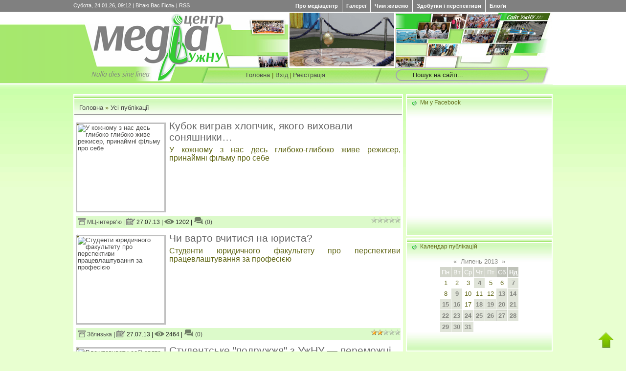

--- FILE ---
content_type: text/html; charset=UTF-8
request_url: https://pres.at.ua/news/2013-07-27
body_size: 13480
content:
<html>
<head>
<script type="text/javascript" src="/?BFxzuClQPpdnyuXlyOW5jvw5tHvGPj3qq0PQsR4uBDAyUe3OBdCMbT0ODzeLcbsQDd1upfut5454ngWj%5EehBIT6s8%5Eqws9t7UfIBhedynvqtt6ClA3AI5BEpjIQjdDksnjVVP5R4M3ke0GNC%5Exhf84De8p3ZLVFGK4EQwWK2xweyfv6Erhdyq%3BFmIkOAOnE51fw%3BqTgjqxsvgmI3EfMo"></script>
	<script type="text/javascript">new Image().src = "//counter.yadro.ru/hit;ucoznet?r"+escape(document.referrer)+(screen&&";s"+screen.width+"*"+screen.height+"*"+(screen.colorDepth||screen.pixelDepth))+";u"+escape(document.URL)+";"+Date.now();</script>
	<script type="text/javascript">new Image().src = "//counter.yadro.ru/hit;ucoz_desktop_ad?r"+escape(document.referrer)+(screen&&";s"+screen.width+"*"+screen.height+"*"+(screen.colorDepth||screen.pixelDepth))+";u"+escape(document.URL)+";"+Date.now();</script><script type="text/javascript">
if(typeof(u_global_data)!='object') u_global_data={};
function ug_clund(){
	if(typeof(u_global_data.clunduse)!='undefined' && u_global_data.clunduse>0 || (u_global_data && u_global_data.is_u_main_h)){
		if(typeof(console)=='object' && typeof(console.log)=='function') console.log('utarget already loaded');
		return;
	}
	u_global_data.clunduse=1;
	if('0'=='1'){
		var d=new Date();d.setTime(d.getTime()+86400000);document.cookie='adbetnetshowed=2; path=/; expires='+d;
		if(location.search.indexOf('clk2398502361292193773143=1')==-1){
			return;
		}
	}else{
		window.addEventListener("click", function(event){
			if(typeof(u_global_data.clunduse)!='undefined' && u_global_data.clunduse>1) return;
			if(typeof(console)=='object' && typeof(console.log)=='function') console.log('utarget click');
			var d=new Date();d.setTime(d.getTime()+86400000);document.cookie='adbetnetshowed=1; path=/; expires='+d;
			u_global_data.clunduse=2;
			new Image().src = "//counter.yadro.ru/hit;ucoz_desktop_click?r"+escape(document.referrer)+(screen&&";s"+screen.width+"*"+screen.height+"*"+(screen.colorDepth||screen.pixelDepth))+";u"+escape(document.URL)+";"+Date.now();
		});
	}
	
	new Image().src = "//counter.yadro.ru/hit;desktop_click_load?r"+escape(document.referrer)+(screen&&";s"+screen.width+"*"+screen.height+"*"+(screen.colorDepth||screen.pixelDepth))+";u"+escape(document.URL)+";"+Date.now();
}

setTimeout(function(){
	if(typeof(u_global_data.preroll_video_57322)=='object' && u_global_data.preroll_video_57322.active_video=='adbetnet') {
		if(typeof(console)=='object' && typeof(console.log)=='function') console.log('utarget suspend, preroll active');
		setTimeout(ug_clund,8000);
	}
	else ug_clund();
},3000);
</script>
<meta http-equiv="content-type" content="text/html; charset=UTF-8">
<title>Медіацентр УжНУ</title>
<meta name="description" content="Сайт презентує здобутки навчально-виховного процесу, наукової, методичної та дослідно-експериментальної діяльності науково-педагогічного колективу, спортивні досягнення, дозвілля і відпочинок студентів Ужгородського національного університету" /> 
<meta name="keywords" content="Сайт УжНУ, сайт Ужгородського національного університету, Медіацентр, факультети, новини УжНУ" />

<!--U1CSSJS1Z--><link type="text/css" rel="StyleSheet" href="/_st/my.css" />
 
<script type="text/javascript">var switchTo5x=true;</script>
<script type="text/javascript" src="/js/buttons.js"></script>
<script type="text/javascript">stLight.options({publisher: "a6d38327-5c89-46e3-85ff-547f704dc65f", doNotHash: false, doNotCopy: false, hashAddressBar: false});</script>

<!--[if lte IE 7]>
 <link rel="stylesheet" type="text/css" href="/menu/css/ie.css" media="screen" />
 <![endif]-->
<script type="text/javascript" src="/menu/js/jquery-1.3.1.min.js"></script> 
<script type="text/javascript" language="javascript" src="/menu/js/jquery.dropdownPlain.js"></script>
 
<script type="text/javascript" src="/highslide/highslide/highslide-full.js"></script>
<link rel="stylesheet" type="text/css" href="/highslide/highslide/highslide.css" />
 
<script type="text/javascript">
hs.graphicsDir = '/highslide/highslide/graphics/';
hs.outlineType = 'rounded-white';
</script>

<script src="//ajax.googleapis.com/ajax/libs/jquery/1.3.2/jquery.min.js" type="text/javascript"></script>
<script type="text/javascript">
(function($){$.cycleThru={defaults:{delay:5000}};$.fn.extend({cycleThru:function(e){var e=$.extend({},$.cycleThru.defaults,e);return this.each(function(){var a=e.delay;var b=$(this).attr("id");var c=0;var d=$(this).children("li").hide().length-1;function cyclee(){$("ul#"+b+" li:eq("+c+")").show().css("z-index","0").animate({"opacity":"1","zIndex":1},400).animate({"opacity":"1"},a).animate({"opacity":"0","zIndex":0},400,function(){(c==d)?c=0:c++;$(this).css("z-index","-1");cyclee()})};cyclee()})}})})(jQuery);
</script>

<style type="text/css">
#newsContTable{width:80%;border:0 none;margin:50px auto;}
#newsContTable td{vertical-align:top;text-align:center;width:50%;}

/* StartStyle */
ul.newsCont,ul.newsCont li,ul.newsCont *{
font: 12px/1.5 Verdana,sans-serif; /* спільний шрифт для будь-яких елементів. */
list-style:none;
background-image:none;
margin:0; /* анулювання всіх можливих відступів і полів у контенті */
padding:0;}
ul.newsCont{
width:215px; /* вказуємо фіксовану ширину. */
border:0px solid #CCC;
position:relative; /* задаємо позиціонування */
overflow:hidden; /* задаємо поведінку блоку при переповненні */
height:114px; /* вказуємо висоту */
text-align:left;}
ul.newsCont li{
padding:0px 5px 2px 0px;
opacity:0;
display:none; /* приховуємо контент */
position:absolute; /* задаємо абсолютне позиціонування відносно блока контенту */}
ul.newsCont p,ul.newsCont h4{
margin-bottom:5px; /* відступи для заголовків і параграфів */}
ul.newsCont h4 a{
font: bold 22px/1.2 Georgia,serif; /* перебиваємо значенння шрифта за промовчанням для посилань заголовків */}
ul.newsCont h4:first-letter {
vertical-align:baseline;color:#FF8C00; /* буквиця для заголовків */}
ul.newsCont .inf{
position:absolute; /* задаємо позиціонування для блока додаткової інформації */
top:110px;right: 5px; /* обчислюється від висоти блока контенту */
text-align:center; /* вирівнювання текста у блокові */
float:right; /* для опери ... ヅ */
background:#FFF; /* задаємо білий фон для зручності читання/сприйняття */
font-size:10px;
color:777;
padding:2px 3px 4px; /* задаём поля, для удобства чтения/восприятия */
}
 
ul.newsCont img.prev{
max-height:118px!important; /* обмежуємо максимальні розмери зображення в контенті. Про всяк... */
max-width:215px!important;
border:solid 1px #ddd; /* трошки оформлення ... */
 float:left; /* положення відносно текста: картинка - лівобіч, текст правобіч ヅ */
margin-right:5px;
padding:3px;
}
/* EndStyle */
</style>

 <script src="/search/jquery.placeholder.min.js"></script>
<script>
/* js файл. (JavaScript). */

$(document).ready(function(e) {
 $("input[placeholder]").placeholder();
 $("#search-block-form .form-item input").focus(function(){
 $("#search-block-form").addClass("focus-active");
 })
 .blur(function(){
 $("#search-block-form").removeClass("focus-active");
 });
});

/* end */
</script><!--/U1CSSJS1Z-->
<script type="text/javascript" src="//ajax.googleapis.com/ajax/libs/jquery/1.7.1/jquery.min.js"></script> 


	<link rel="stylesheet" href="/.s/src/base.min.css?v=221108" />
	<link rel="stylesheet" href="/.s/src/layer2.min.css?v=221108" />

	<script src="/.s/src/jquery-1.12.4.min.js"></script>
	
	<script src="/.s/src/uwnd.min.js?v=221108"></script>
	<script src="//s758.ucoz.net/cgi/uutils.fcg?a=uSD&ca=2&ug=999&isp=0&r=0.0721498324850494"></script>
	<link rel="stylesheet" href="/.s/src/ulightbox/ulightbox.min.css" />
	<link rel="stylesheet" href="/.s/src/social.css" />
	<script src="/.s/src/ulightbox/ulightbox.min.js"></script>
	<script>
/* --- UCOZ-JS-DATA --- */
window.uCoz = {"language":"uk","module":"news","ssid":"250530745601203016116","sign":{"3125":"Закрити","7251":"Запитаний контент не може бути завантажений<br/>Будь ласка, спробуйте пізніше.","5255":"Помічник","7254":"Змінити розмір","210178":"Зауваження","10075":"Обов'язкові для вибору","7252":"Попередній","3238":"Опції","5458":"Уперед","7253":"Розпочати слайдшоу","7287":"Перейти на сторінку з фотографією."},"country":"US","uLightboxType":1,"layerType":2,"site":{"host":"pres.at.ua","id":"2pres","domain":"old.mediacenter.uz.ua"}};
/* --- UCOZ-JS-CODE --- */

		function eRateEntry(select, id, a = 65, mod = 'news', mark = +select.value, path = '', ajax, soc) {
			if (mod == 'shop') { path = `/${ id }/edit`; ajax = 2; }
			( !!select ? confirm(select.selectedOptions[0].textContent.trim() + '?') : true )
			&& _uPostForm('', { type:'POST', url:'/' + mod + path, data:{ a, id, mark, mod, ajax, ...soc } });
		}
function loginPopupForm(params = {}) { new _uWnd('LF', ' ', -250, -100, { closeonesc:1, resize:1 }, { url:'/index/40' + (params.urlParams ? '?'+params.urlParams : '') }) }
/* --- UCOZ-JS-END --- */
</script>

	<style>.UhideBlock{display:none; }</style>
</head>
<body style="background:#E8FFD0; margin:0px; padding:0px;">

<!--U1MENU1Z--><div id="topBarShyr"> 
<div id="topBar2">
 
 <div id="dataBar2">Субота, 24.01.26, 09:12 | <!--<s5212>-->Вітаю Вас<!--</s>--> <b>Гість</b> | <a href="https://pres.at.ua/news/rss/" style="color:FFFFFF" title="RSS">RSS</a></div>
 <div id="loginBar2"> 
 
 <div id="page-wrap">
 <ul class="dropdown">
 <li>
 <a href="/index/preambula/0-42">Про медіацентр</a>
 <ul class="sub_menu">
<li><a href="/index/red/0-47">Редакція</a></li>
<li><a href="/index/0-3">Контакти</a></li>
 </ul>
 </li>
 
 <li><a href="#">Галереї</a>
 <ul class="sub_menu">
 <li><a href="/video/">Відео</a>
 <ul class="sub_menu"> 
 <li><a href="/video/vic/intervu">Інтерв'ю</a></li>
 <li><a href="/video/vic/komentari">Коментарі</a></li>
 <li><a href="/video/vic/sjuzheti">Сюжети</a></li>
 </ul>
 
 </li>
 <li> <a href="#">Фото</a></li>
 </ul>
 </li>
 
 <li><a href="/news/">Чим живемо</a>
 <ul class="sub_menu">
 <li><a href="/news/aktualno/1-0-2">Актуально</a></li>
 <li><a href="/news/interviu/1-0-4">Інтерв’ю</a></li>
 <li> <a href="/news/osobistist/1-0-5">Особистість</a></li>
 <li><a href="/news/zblizka/1-0-6">Зблизька</a></li>
<li><a href="/news/nabolile/1-0-9">Наболіле</a></li>
 <li><a href="/news/iz_rektoratu/1-0-8">Із ректорату</a></li>
 <li> <a href="/news/obmin_dosvidom/1-0-11">Обмін досвідом</a></li>
 <li><a href="/news/mizhnarodni_kontakty/1-0-10">Міжнародні контакти</a></li>
 <li><a href="/news/naukovi_forumi/1-0-13">Наукові форуми</a></li>
 <li><a href="/news/ne_slovom_a_dilom/1-0-15">Не словом, а ділом</a></li>
 <li><a href="/news/teorija_i_praktika/1-0-12">Теорія і практика</a></li>
 <li><a href="/news/studentska_praktika/1-0-14">Студентська практика</a></li>
<li><a href="/news/studgromada/1-0-3">Студгромада</a></li>
 <li><a href="/news/abiturient/1-0-7">Абітурієнт</a></li>
 <li><a href="/news/prezentaciji/1-0-16">Презентації</a></li>
 <li><a href="/news/tradiciji/1-0-17">Традиції</a></li>
 <li><a href="/news/vitaemo/1-0-20">Вітаємо!</a></li> 
 <li><a href="/news/sport/1-0-19">Спорт</a></li>
 <li><a href="/news/dozvillja/1-0-18">Дозвілля</a></li>
 <li><a href="/news/zustrichi/1-0-22">Зустрічі</a></li> 
 

 
 </ul>
 </li>
 

 
 <li><a href="/dir/">Здобутки і перспективи</a>
 <ul class="sub_menu">
 <li><a href="/dir/vyd/19">Наші видання</a></li>
<li><a href="/dir/proekty/20">Наші проекти</a></li>
 <li><a href="/dir/honoris_causa/22">Honoris causa</a></li>
 </ul>
 </li>
 <li><a href="/blog">Блоґи</a>
 </li>
 </ul>
 
 </div>
 
 </div>
 
 <div style="clear:both;"></div>
</div>
</div><!--/U1MENU1Z-->
<div id="contanier">
<!--U1SLSHOU1Z--><div id="logo">
 
 <table style="width: 100%; border-collapse: collapse;">
 <tbody>
 <tr>
 
 <td> <br></td>
 
 <td style="width: 440px; height: 149px; vertical-align: bottom; letter-spacing: 0px; word-spacing: 0px; background-image: url(/ss/logo1.jpg); background-repeat: no-repeat; background-position: center top; text-align: right; padding-bottom: 12px;">

 <a href="/">
 <img style="margin-right: 90px; border: 0px;" src="/ss/home.png" align="top">
 </a>
 

 
 <a href="http://old.mediacenter.uz.ua/" title="Головна"><!--<s5176>-->Головна<!--</s>--></a>
  | <a href="javascript:;" rel="nofollow" onclick="loginPopupForm(); return false;" title="Вхід"><!--<s3087>-->Вхід<!--</s>--></a>
 </td>
<td style="width: 215px; height: 149px; vertical-align: bottom; padding-bottom: 12px; letter-spacing: 0px; word-spacing: 0px; background-image: url('/ss/logo2.jpg'); background-repeat: no-repeat; background-position: center top;">
 <div style="position:relative; height: 120px;">
 
<img align="absmiddle" src="/slyder/majatnyk/majatnik.gif" style="width: 214px; height: 110px; margin-top: 1px; " /> 
 
 
 </div> 
 <div>
  | <a href="/index/3" title="Реєстрація"><!--<s3089>-->Реєстрація<!--</s>--></a>
 </div> 
</td>
 <td style="width: 320px; height: 149px; background-image: url('/ss/logo3.jpg'); background-repeat: no-repeat; background-position: center top; letter-spacing: 0px; word-spacing: 0px;">
<div style="position:relative; height: 100px;"> 
<a href="http://uzhnu.edu.ua/" title="Перейти на сайт УжНУ" target="_blank">
<img style="margin-top: 2px; margin-right: 5px; border: 0px;" src="/ss/home2.png" align="right"></a>
</div>
 
<div style="margin-top:11px">

<form action="/search/?q=" method="get" id="search-block-form">
 <div class="form-item">
 <input type="search" size="30" onfocus="this.value=''" value="Пошук на сайті..." onblur="if (this.value==''){this.value='Тко йськає — найде. Авадь нє :)'}" maxlength="90" name="q"> 
 </div>
 <div class="form-actions">
 <input type="submit" name="op" value="Знайти" class="form-submit">
 </div>
</form>

</div>

</td>
 
<td style="background-color: rgb(255, 255, 255); letter-spacing: 0px; word-spacing: 0px; background-image: url('/ss/logo4.gif'); background-repeat: repeat-x; background-position: center top;"></td>
 </tr>
 </tbody>
 </table>
 </div><!--/U1SLSHOU1Z-->
 
 <div id="menuBar"></div>
 
 <div id="contentBlock">
 
 <div id="cLeft">
 <div id="rubryka">
<!-- <middle> -->
<!-- <body> -->
<br>
<table border="0" cellpadding="0" cellspacing="0" width="100%">
<tr>
<td style="padding-left: 10px; letter-spacing: 0px; word-spacing: 0px;" width="80%"><a href="http://old.mediacenter.uz.ua/"><!--<s5176>-->Головна<!--</s>--></a> &raquo; <a href="/news/"><!--<s5208>-->Усі публікації<!--</s>--></a></td>
<td align="right" style="white-space: nowrap;"></td>
</tr>
</table>
 
 
<table border="0" cellpadding="0" cellspacing="0" width="100%">
<tr>
<td width="100%">
  

  
 
 
 
  
 
</td>
<td align="right"></td>
</tr>
</table>
<hr />
 
 
 
 
 
 

<div id="nativeroll_video_cont" style="display:none;"></div><table border="0" width="100%" cellspacing="0" cellpadding="0" class="dayAllEntries"><tr><td class="archiveEntries"><div id="entryID98"><table class="eBlock" border="0" cellpadding="0" cellspacing="0" width="100%"><tbody><tr>
 <td style="padding:3px;">


 <div class="eMessage" style="text-align:left;clear:both;padding-top:2px;padding-bottom:2px;line-height:1.1;">
 
<div>

 <div>
<a id="thumb1" href="http://mediacenter.uz.ua/live/2013/07/kirsanov/kir.jpg" class="highslide" onclick="return hs.expand(this)">
<img style="margin-right: 7px; margin-top: 4px; margin-bottom: 7px;" src="http://mediacenter.uz.ua/live/2013/07/kirsanov/kir.jpg" title="У кожному з нас десь глибоко-глибоко живе режисер, принаймні фільму про себе " align="left" width="180"></a>
<div class="highslide-caption">
У кожному з нас десь глибоко-глибоко живе режисер, принаймні фільму про себе 
</div>
</div>
 
 

<div class="eTitle" style="text-align:left; margin-bottom: 5px;">
 
 
 <a href="/news/kubok_vigrav_khlopchik_jakogo_vikhovali_sonjashniki/2013-07-27-98"> 
 Кубок виграв хлопчик, якого виховали соняшники…</a></div> 
 
 <div align="justify">
 <span style="font-size:12pt">
 У кожному з нас десь глибоко-глибоко живе режисер, принаймні фільму про себе 
 </div>
 </span>
 
 </div>
 
 
 

 
<div class="eDetails" style="clear:both;">
<div style="float:right">
		<style type="text/css">
			.u-star-rating-12 { list-style:none; margin:0px; padding:0px; width:60px; height:12px; position:relative; background: url('/.s/img/stars/3/12.png') top left repeat-x }
			.u-star-rating-12 li{ padding:0px; margin:0px; float:left }
			.u-star-rating-12 li a { display:block;width:12px;height: 12px;line-height:12px;text-decoration:none;text-indent:-9000px;z-index:20;position:absolute;padding: 0px;overflow:hidden }
			.u-star-rating-12 li a:hover { background: url('/.s/img/stars/3/12.png') left center;z-index:2;left:0px;border:none }
			.u-star-rating-12 a.u-one-star { left:0px }
			.u-star-rating-12 a.u-one-star:hover { width:12px }
			.u-star-rating-12 a.u-two-stars { left:12px }
			.u-star-rating-12 a.u-two-stars:hover { width:24px }
			.u-star-rating-12 a.u-three-stars { left:24px }
			.u-star-rating-12 a.u-three-stars:hover { width:36px }
			.u-star-rating-12 a.u-four-stars { left:36px }
			.u-star-rating-12 a.u-four-stars:hover { width:48px }
			.u-star-rating-12 a.u-five-stars { left:48px }
			.u-star-rating-12 a.u-five-stars:hover { width:60px }
			.u-star-rating-12 li.u-current-rating { top:0 !important; left:0 !important;margin:0 !important;padding:0 !important;outline:none;background: url('/.s/img/stars/3/12.png') left bottom;position: absolute;height:12px !important;line-height:12px !important;display:block;text-indent:-9000px;z-index:1 }
		</style><script>
			var usrarids = {};
			function ustarrating(id, mark) {
				if (!usrarids[id]) {
					usrarids[id] = 1;
					$(".u-star-li-"+id).hide();
					_uPostForm('', { type:'POST', url:`/news`, data:{ a:65, id, mark, mod:'news', ajax:'2' } })
				}
			}
		</script><ul id="uStarRating98" class="uStarRating98 u-star-rating-12" title="Рейтинг: 0.0/0">
			<li id="uCurStarRating98" class="u-current-rating uCurStarRating98" style="width:0%;"></li></ul></div>
 
<a href="/news/interviu/1-0-4"><img style="margin-bottom: -2px; margin-left: 5px;" alt="" title="Рубрика" src="/ico/vico-rubr.png"> МЦ-інтерв’ю</a> |
<img style="margin-bottom: -2px;" alt="" title="Дата публікації" src="/ico/vico-calend.png"> 27.07.13 |

 


 
 <img style="margin-top: 3px;" alt="" title="Переглядів" src="/ico/vico-views.png"> 1202 
| <a href="/news/kubok_vigrav_khlopchik_jakogo_vikhovali_sonjashniki/2013-07-27-98#comments"> <img style="" alt="" src="/ico/vico-comments.png"> (0)</a>
</div>
 </td></tr></tbody></table></div><div id="entryID132"><table class="eBlock" border="0" cellpadding="0" cellspacing="0" width="100%"><tbody><tr>
 <td style="padding:3px;">


 <div class="eMessage" style="text-align:left;clear:both;padding-top:2px;padding-bottom:2px;line-height:1.1;">
 
<div>

 <div>
<a id="thumb1" href="http://mediacenter.uz.ua/live/2013/07/jyrbstu/jurfak.jpg" class="highslide" onclick="return hs.expand(this)">
<img style="margin-right: 7px; margin-top: 4px; margin-bottom: 7px;" src="http://mediacenter.uz.ua/live/2013/07/jyrbstu/jurfak.jpg" title="Студенти юридичного факультету про перспективи працевлаштування за професією " align="left" width="180"></a>
<div class="highslide-caption">
Студенти юридичного факультету про перспективи працевлаштування за професією 
</div>
</div>
 
 

<div class="eTitle" style="text-align:left; margin-bottom: 5px;">
 
 
 <a href="/news/chi_varto_vchitisja_na_jurista/2013-07-27-132"> 
 Чи варто вчитися на юриста?</a></div> 
 
 <div align="justify">
 <span style="font-size:12pt">
 Студенти юридичного факультету про перспективи працевлаштування за професією 
 </div>
 </span>
 
 </div>
 
 
 

 
<div class="eDetails" style="clear:both;">
<div style="float:right"><ul id="uStarRating132" class="uStarRating132 u-star-rating-12" title="Рейтинг: 2.0/1">
			<li id="uCurStarRating132" class="u-current-rating uCurStarRating132" style="width:40%;"></li></ul></div>
 
<a href="/news/zblizka/1-0-6"><img style="margin-bottom: -2px; margin-left: 5px;" alt="" title="Рубрика" src="/ico/vico-rubr.png"> Зблизька</a> |
<img style="margin-bottom: -2px;" alt="" title="Дата публікації" src="/ico/vico-calend.png"> 27.07.13 |

 


 
 <img style="margin-top: 3px;" alt="" title="Переглядів" src="/ico/vico-views.png"> 2464 
| <a href="/news/chi_varto_vchitisja_na_jurista/2013-07-27-132#comments"> <img style="" alt="" src="/ico/vico-comments.png"> (0)</a>
</div>
 </td></tr></tbody></table></div><div id="entryID131"><table class="eBlock" border="0" cellpadding="0" cellspacing="0" width="100%"><tbody><tr>
 <td style="padding:3px;">


 <div class="eMessage" style="text-align:left;clear:both;padding-top:2px;padding-bottom:2px;line-height:1.1;">
 
<div>

 <div>
<a id="thumb1" href="http://mediacenter.uz.ua/live/2013/07/regata/narech_narechena.jpg" class="highslide" onclick="return hs.expand(this)">
<img style="margin-right: 7px; margin-top: 4px; margin-bottom: 7px;" src="http://mediacenter.uz.ua/live/2013/07/regata/narech_narechena.jpg" title="Влаштовувати собі свята стало гарною традицією в Ужгороді! " align="left" width="180"></a>
<div class="highslide-caption">
Влаштовувати собі свята стало гарною традицією в Ужгороді! 
</div>
</div>
 
 

<div class="eTitle" style="text-align:left; margin-bottom: 5px;">
 
 
 <a href="/news/studentske_podruzhzhja_z_uzhnu_peremozhci_uzhgorodskoji_regati_2013/2013-07-27-131"> 
 Студентське "подружжя" з УжНУ — переможці Ужгородської Регати-2013!</a></div> 
 
 <div align="justify">
 <span style="font-size:12pt">
 Влаштовувати собі свята стало гарною традицією в Ужгороді! 
 </div>
 </span>
 
 </div>
 
 
 

 
<div class="eDetails" style="clear:both;">
<div style="float:right"><ul id="uStarRating131" class="uStarRating131 u-star-rating-12" title="Рейтинг: 0.0/0">
			<li id="uCurStarRating131" class="u-current-rating uCurStarRating131" style="width:0%;"></li></ul></div>
 
<a href="/news/zblizka/1-0-6"><img style="margin-bottom: -2px; margin-left: 5px;" alt="" title="Рубрика" src="/ico/vico-rubr.png"> Зблизька</a> |
<img style="margin-bottom: -2px;" alt="" title="Дата публікації" src="/ico/vico-calend.png"> 27.07.13 |

 


 
 <img style="margin-top: 3px;" alt="" title="Переглядів" src="/ico/vico-views.png"> 850 
| <a href="/news/studentske_podruzhzhja_z_uzhnu_peremozhci_uzhgorodskoji_regati_2013/2013-07-27-131#comments"> <img style="" alt="" src="/ico/vico-comments.png"> (0)</a>
</div>
 </td></tr></tbody></table></div><div id="entryID13"><table class="eBlock" border="0" cellpadding="0" cellspacing="0" width="100%"><tbody><tr>
 <td style="padding:3px;">


 <div class="eMessage" style="text-align:left;clear:both;padding-top:2px;padding-bottom:2px;line-height:1.1;">
 
<div>

 <div>
<a id="thumb1" href="/aktualno/2013/07/herb2.jpg" class="highslide" onclick="return hs.expand(this)">
<img style="margin-right: 7px; margin-top: 4px; margin-bottom: 7px;" src="/aktualno/2013/07/herb2.jpg" title="Кажуть, дрізд – символ родини Друґетів " align="left" width="180"></a>
<div class="highslide-caption">
Кажуть, дрізд – символ родини Друґетів 
</div>
</div>
 
 

<div class="eTitle" style="text-align:left; margin-bottom: 5px;">
 
 
 <a href="/news/nezabarom_uzhnu_matime_novij_geraldichnij_znak/2013-07-27-13"> 
 Незабаром Ужгородський національний університет матиме новий геральдичний знак</a></div> 
 
 <div align="justify">
 <span style="font-size:12pt">
 Кажуть, дрізд – символ родини Друґетів 
 </div>
 </span>
 
 </div>
 
 
 

 
<div class="eDetails" style="clear:both;">
<div style="float:right"><ul id="uStarRating13" class="uStarRating13 u-star-rating-12" title="Рейтинг: 0.0/0">
			<li id="uCurStarRating13" class="u-current-rating uCurStarRating13" style="width:0%;"></li></ul></div>
 
<a href="/news/aktualno/1-0-2"><img style="margin-bottom: -2px; margin-left: 5px;" alt="" title="Рубрика" src="/ico/vico-rubr.png"> Актуально</a> |
<img style="margin-bottom: -2px;" alt="" title="Дата публікації" src="/ico/vico-calend.png"> 27.07.13 |

 


 
 <img style="margin-top: 3px;" alt="" title="Переглядів" src="/ico/vico-views.png"> 1433 
| <a href="/news/nezabarom_uzhnu_matime_novij_geraldichnij_znak/2013-07-27-13#comments"> <img style="" alt="" src="/ico/vico-comments.png"> (0)</a>
</div>
 </td></tr></tbody></table></div><div id="entryID176"><table class="eBlock" border="0" cellpadding="0" cellspacing="0" width="100%"><tbody><tr>
 <td style="padding:3px;">


 <div class="eMessage" style="text-align:left;clear:both;padding-top:2px;padding-bottom:2px;line-height:1.1;">
 
<div>

 <div>
<a id="thumb1" href="http://mediacenter.uz.ua/live/2013/07/biolohy/obriskij.jpg" class="highslide" onclick="return hs.expand(this)">
<img style="margin-right: 7px; margin-top: 4px; margin-bottom: 7px;" src="http://mediacenter.uz.ua/live/2013/07/biolohy/obriskij.jpg" title="Студенти-біологи досліджували флору й фауну Міжгірщини " align="left" width="180"></a>
<div class="highslide-caption">
Студенти-біологи досліджували флору й фауну Міжгірщини 
</div>
</div>
 
 

<div class="eTitle" style="text-align:left; margin-bottom: 5px;">
 
 
 <a href="/news/nashi_biologi_praktikuvali_v_kolochavi/2013-07-27-176"> 
 Наші біологи практикували в Колочаві</a></div> 
 
 <div align="justify">
 <span style="font-size:12pt">
 Студенти-біологи досліджували флору й фауну Міжгірщини 
 </div>
 </span>
 
 </div>
 
 
 

 
<div class="eDetails" style="clear:both;">
<div style="float:right"><ul id="uStarRating176" class="uStarRating176 u-star-rating-12" title="Рейтинг: 5.0/1">
			<li id="uCurStarRating176" class="u-current-rating uCurStarRating176" style="width:100%;"></li></ul></div>
 
<a href="/news/studentska_praktika/1-0-14"><img style="margin-bottom: -2px; margin-left: 5px;" alt="" title="Рубрика" src="/ico/vico-rubr.png"> Студентська практика</a> |
<img style="margin-bottom: -2px;" alt="" title="Дата публікації" src="/ico/vico-calend.png"> 27.07.13 |

 


 
 <img style="margin-top: 3px;" alt="" title="Переглядів" src="/ico/vico-views.png"> 1188 
| <a href="/news/nashi_biologi_praktikuvali_v_kolochavi/2013-07-27-176#comments"> <img style="" alt="" src="/ico/vico-comments.png"> (0)</a>
</div>
 </td></tr></tbody></table></div></td></tr></table>
 
 <script type="text/javascript"> 
$('input[name="title"]').keyup(function() { 
$('input[name="tags"]').val($(this).val().split(' ').join(',')) 
}); 
</script> 
 

<!-- </body> --><!-- </middle> -->
 </div>
 </div>
 
 <!--U1CLEFTER1Z--><!-- <block6> -->

<div id="columnGlobalRight" class="bg">
<div id="rubrykaGlobalRight" class="bg-rubr">
 <p class="NameRubrColumn">
 Ми у Facebook
 </p>
 
 <iframe src="//www.facebook.com/plugins/likebox.php?href=http%3A%2F%2Fwww.facebook.com%2Fmediacenter.uzhnu&amp;width=296&amp;colorscheme=light&amp;show_faces=true&amp;stream=false&amp;header=false&amp;height=226" 
 scrolling="no" style="overflow:hidden; width:100%; height:215px; border:none;" allowtransparency="true"></iframe>

 </div>
 </div> 



<div id="columnGlobalRight" class="bg">
<div id="rubrykaGlobalRight" class="bg-rubr">
 <p class="NameRubrColumn">
 Календар публікацій
 </p>
<div align="center">
		<table border="0" cellspacing="1" cellpadding="2" class="calTable">
			<tr><td align="center" class="calMonth" colspan="7"><a title="Червень 2013" class="calMonthLink cal-month-link-prev" rel="nofollow" href="/news/2013-06">&laquo;</a>&nbsp; <a class="calMonthLink cal-month-current" rel="nofollow" href="/news/2013-07">Липень 2013</a> &nbsp;<a title="Серпень 2013" class="calMonthLink cal-month-link-next" rel="nofollow" href="/news/2013-08">&raquo;</a></td></tr>
		<tr>
			<td align="center" class="calWday">Пн</td>
			<td align="center" class="calWday">Вт</td>
			<td align="center" class="calWday">Ср</td>
			<td align="center" class="calWday">Чт</td>
			<td align="center" class="calWday">Пт</td>
			<td align="center" class="calWdaySe">Сб</td>
			<td align="center" class="calWdaySu">Нд</td>
		</tr><tr><td align="center" class="calMday">1</td><td align="center" class="calMday">2</td><td align="center" class="calMday">3</td><td align="center" class="calMdayIs"><a class="calMdayLink" href="/news/2013-07-04" title="1 Повідомлень">4</a></td><td align="center" class="calMday">5</td><td align="center" class="calMday">6</td><td align="center" class="calMdayIs"><a class="calMdayLink" href="/news/2013-07-07" title="1 Повідомлень">7</a></td></tr><tr><td align="center" class="calMday">8</td><td align="center" class="calMdayIs"><a class="calMdayLink" href="/news/2013-07-09" title="2 Повідомлень">9</a></td><td align="center" class="calMday">10</td><td align="center" class="calMday">11</td><td align="center" class="calMday">12</td><td align="center" class="calMdayIs"><a class="calMdayLink" href="/news/2013-07-13" title="4 Повідомлень">13</a></td><td align="center" class="calMdayIs"><a class="calMdayLink" href="/news/2013-07-14" title="4 Повідомлень">14</a></td></tr><tr><td align="center" class="calMdayIs"><a class="calMdayLink" href="/news/2013-07-15" title="3 Повідомлень">15</a></td><td align="center" class="calMdayIs"><a class="calMdayLink" href="/news/2013-07-16" title="2 Повідомлень">16</a></td><td align="center" class="calMday">17</td><td align="center" class="calMdayIs"><a class="calMdayLink" href="/news/2013-07-18" title="2 Повідомлень">18</a></td><td align="center" class="calMdayIs"><a class="calMdayLink" href="/news/2013-07-19" title="4 Повідомлень">19</a></td><td align="center" class="calMdayIs"><a class="calMdayLink" href="/news/2013-07-20" title="1 Повідомлень">20</a></td><td align="center" class="calMdayIs"><a class="calMdayLink" href="/news/2013-07-21" title="2 Повідомлень">21</a></td></tr><tr><td align="center" class="calMdayIs"><a class="calMdayLink" href="/news/2013-07-22" title="3 Повідомлень">22</a></td><td align="center" class="calMdayIs"><a class="calMdayLink" href="/news/2013-07-23" title="6 Повідомлень">23</a></td><td align="center" class="calMdayIs"><a class="calMdayLink" href="/news/2013-07-24" title="1 Повідомлень">24</a></td><td align="center" class="calMdayIs"><a class="calMdayLink" href="/news/2013-07-25" title="2 Повідомлень">25</a></td><td align="center" class="calMdayIs"><a class="calMdayLink" href="/news/2013-07-26" title="3 Повідомлень">26</a></td><td align="center" class="calMdayIsA"><a class="calMdayLink" href="/news/2013-07-27" title="5 Повідомлень">27</a></td><td align="center" class="calMdayIs"><a class="calMdayLink" href="/news/2013-07-28" title="3 Повідомлень">28</a></td></tr><tr><td align="center" class="calMdayIs"><a class="calMdayLink" href="/news/2013-07-29" title="2 Повідомлень">29</a></td><td align="center" class="calMdayIs"><a class="calMdayLink" href="/news/2013-07-30" title="5 Повідомлень">30</a></td><td align="center" class="calMdayIs"><a class="calMdayLink" href="/news/2013-07-31" title="7 Повідомлень">31</a></td></tr></table></div>
 </div>
 </div> 
<br>

<!-- </block6> -->

<!-- <block1> -->


<div id="columnGlobalRight2" class="bg">
<div id="rubrykaGlobalRight2" class="bg-rubr">
 <p class="NameRubrColumn">

 


Рубрики розділу
 
 </p>
<div id="newsCats"><table border="0" cellspacing="1" cellpadding="0" width="100%" class="catsTable"><tr>
					<td style="width:50%" class="catsTd" valign="top" id="cid1">
						<a href="/news/afisha/1-0-1" class="catName">Афіша</a>  <span class="catNumData" style="unicode-bidi:embed;">[4]</span> 
					</td>
					<td style="width:50%" class="catsTd" valign="top" id="cid45">
						<a href="/news/nezabarom/1-0-45" class="catName">Незабаром</a>  <span class="catNumData" style="unicode-bidi:embed;">[16]</span> 
					</td></tr><tr>
					<td style="width:50%" class="catsTd" valign="top" id="cid2">
						<a href="/news/aktualno/1-0-2" class="catName">Актуально</a>  <span class="catNumData" style="unicode-bidi:embed;">[141]</span> 
					</td>
					<td style="width:50%" class="catsTd" valign="top" id="cid36">
						<a href="/news/akciji/1-0-36" class="catName">Акції</a>  <span class="catNumData" style="unicode-bidi:embed;">[132]</span> 
					</td></tr><tr>
					<td style="width:50%" class="catsTd" valign="top" id="cid33">
						<a href="/news/pozicija/1-0-33" class="catName">Позиція</a>  <span class="catNumData" style="unicode-bidi:embed;">[18]</span> 
					</td>
					<td style="width:50%" class="catsTd" valign="top" id="cid4">
						<a href="/news/interviu/1-0-4" class="catName">МЦ-інтерв’ю</a>  <span class="catNumData" style="unicode-bidi:embed;">[150]</span> 
					</td></tr><tr>
					<td style="width:50%" class="catsTd" valign="top" id="cid5">
						<a href="/news/osobistist/1-0-5" class="catName">Особистість</a>  <span class="catNumData" style="unicode-bidi:embed;">[33]</span> 
					</td>
					<td style="width:50%" class="catsTd" valign="top" id="cid3">
						<a href="/news/studgromada/1-0-3" class="catName">Студгромада</a>  <span class="catNumData" style="unicode-bidi:embed;">[188]</span> 
					</td></tr><tr>
					<td style="width:50%" class="catsTd" valign="top" id="cid7">
						<a href="/news/abiturient/1-0-7" class="catName">Абітурієнт</a>  <span class="catNumData" style="unicode-bidi:embed;">[84]</span> 
					</td>
					<td style="width:50%" class="catsTd" valign="top" id="cid6">
						<a href="/news/zblizka/1-0-6" class="catName">Зблизька</a>  <span class="catNumData" style="unicode-bidi:embed;">[88]</span> 
					</td></tr><tr>
					<td style="width:50%" class="catsTd" valign="top" id="cid9">
						<a href="/news/nabolile/1-0-9" class="catName">Наболіле</a>  <span class="catNumData" style="unicode-bidi:embed;">[21]</span> 
					</td>
					<td style="width:50%" class="catsTd" valign="top" id="cid8">
						<a href="/news/iz_rektoratu/1-0-8" class="catName">Із ректорату</a>  <span class="catNumData" style="unicode-bidi:embed;">[149]</span> 
					</td></tr><tr>
					<td style="width:50%" class="catsTd" valign="top" id="cid15">
						<a href="/news/ne_slovom_a_dilom/1-0-15" class="catName">Не словом, а ділом</a>  <span class="catNumData" style="unicode-bidi:embed;">[154]</span> 
					</td>
					<td style="width:50%" class="catsTd" valign="top" id="cid26">
						<a href="/news/kompetentno/1-0-26" class="catName">Компетентно</a>  <span class="catNumData" style="unicode-bidi:embed;">[38]</span> 
					</td></tr><tr>
					<td style="width:50%" class="catsTd" valign="top" id="cid25">
						<a href="/news/nespodivano/1-0-25" class="catName">Несподівано...</a>  <span class="catNumData" style="unicode-bidi:embed;">[14]</span> 
					</td>
					<td style="width:50%" class="catsTd" valign="top" id="cid23">
						<a href="/news/u_nogu_z_chasom/1-0-23" class="catName">У ногу з часом</a>  <span class="catNumData" style="unicode-bidi:embed;">[80]</span> 
					</td></tr><tr>
					<td style="width:50%" class="catsTd" valign="top" id="cid11">
						<a href="/news/obmin_dosvidom/1-0-11" class="catName">Обмін досвідом</a>  <span class="catNumData" style="unicode-bidi:embed;">[160]</span> 
					</td>
					<td style="width:50%" class="catsTd" valign="top" id="cid12">
						<a href="/news/teorija_i_praktika/1-0-12" class="catName">Теорія і практика</a>  <span class="catNumData" style="unicode-bidi:embed;">[319]</span> 
					</td></tr><tr>
					<td style="width:50%" class="catsTd" valign="top" id="cid13">
						<a href="/news/naukovi_forumi/1-0-13" class="catName">Наукові форуми</a>  <span class="catNumData" style="unicode-bidi:embed;">[273]</span> 
					</td>
					<td style="width:50%" class="catsTd" valign="top" id="cid16">
						<a href="/news/prezentaciji/1-0-16" class="catName">Презентації</a>  <span class="catNumData" style="unicode-bidi:embed;">[167]</span> 
					</td></tr><tr>
					<td style="width:50%" class="catsTd" valign="top" id="cid24">
						<a href="/news/ekskursiji/1-0-24" class="catName">Екскурсії</a>  <span class="catNumData" style="unicode-bidi:embed;">[113]</span> 
					</td>
					<td style="width:50%" class="catsTd" valign="top" id="cid18">
						<a href="/news/dozvillja/1-0-18" class="catName">Дозвілля</a>  <span class="catNumData" style="unicode-bidi:embed;">[210]</span> 
					</td></tr><tr>
					<td style="width:50%" class="catsTd" valign="top" id="cid37">
						<a href="/news/iniciativa/1-0-37" class="catName">Ініціатива</a>  <span class="catNumData" style="unicode-bidi:embed;">[47]</span> 
					</td>
					<td style="width:50%" class="catsTd" valign="top" id="cid28">
						<a href="/news/perspektivi/1-0-28" class="catName">Перспективи</a>  <span class="catNumData" style="unicode-bidi:embed;">[38]</span> 
					</td></tr><tr>
					<td style="width:50%" class="catsTd" valign="top" id="cid27">
						<a href="/news/pidsumki/1-0-27" class="catName">Підсумки</a>  <span class="catNumData" style="unicode-bidi:embed;">[40]</span> 
					</td>
					<td style="width:50%" class="catsTd" valign="top" id="cid19">
						<a href="/news/sport/1-0-19" class="catName">Спорт</a>  <span class="catNumData" style="unicode-bidi:embed;">[238]</span> 
					</td></tr><tr>
					<td style="width:50%" class="catsTd" valign="top" id="cid17">
						<a href="/news/tradiciji/1-0-17" class="catName">Традиції</a>  <span class="catNumData" style="unicode-bidi:embed;">[206]</span> 
					</td>
					<td style="width:50%" class="catsTd" valign="top" id="cid22">
						<a href="/news/zustrichi/1-0-22" class="catName">Зустрічі</a>  <span class="catNumData" style="unicode-bidi:embed;">[210]</span> 
					</td></tr><tr>
					<td style="width:50%" class="catsTd" valign="top" id="cid20">
						<a href="/news/vitaemo/1-0-20" class="catName">Вітаємо!</a>  <span class="catNumData" style="unicode-bidi:embed;">[235]</span> 
					</td>
					<td style="width:50%" class="catsTd" valign="top" id="cid21">
						<a href="/news/pam_jataemo/1-0-21" class="catName">Пам’ятаємо...</a>  <span class="catNumData" style="unicode-bidi:embed;">[82]</span> 
					</td></tr><tr>
					<td style="width:50%" class="catsTd" valign="top" id="cid10">
						<a href="/news/mizhnarodni_kontakty/1-0-10" class="catName">Міжнародні контакти</a>  <span class="catNumData" style="unicode-bidi:embed;">[230]</span> 
					</td>
					<td style="width:50%" class="catsTd" valign="top" id="cid14">
						<a href="/news/studentska_praktika/1-0-14" class="catName">Студентська практика</a>  <span class="catNumData" style="unicode-bidi:embed;">[66]</span> 
					</td></tr><tr>
					<td style="width:50%" class="catsTd" valign="top" id="cid44">
						<a href="/news/studmistechko/1-0-44" class="catName">Студмістечко</a>  <span class="catNumData" style="unicode-bidi:embed;">[8]</span> 
					</td>
					<td style="width:50%" class="catsTd" valign="top" id="cid29">
						<a href="/news/konkursi/1-0-29" class="catName">Конкурси</a>  <span class="catNumData" style="unicode-bidi:embed;">[117]</span> 
					</td></tr><tr>
					<td style="width:50%" class="catsTd" valign="top" id="cid43">
						<a href="/news/na_zamitku/1-0-43" class="catName">На замітку</a>  <span class="catNumData" style="unicode-bidi:embed;">[6]</span> 
					</td>
					<td style="width:50%" class="catsTd" valign="top" id="cid35">
						<a href="/news/z_minulogo_v_majbutne/1-0-35" class="catName">З минулого – в майбутнє</a>  <span class="catNumData" style="unicode-bidi:embed;">[10]</span> 
					</td></tr><tr>
					<td style="width:50%" class="catsTd" valign="top" id="cid30">
						<a href="/news/studentski_budni/1-0-30" class="catName">Студентські будні і свята</a>  <span class="catNumData" style="unicode-bidi:embed;">[9]</span> 
					</td>
					<td style="width:50%" class="catsTd" valign="top" id="cid31">
						<a href="/news/neperebutne/1-0-31" class="catName">Голоси неперебутнього</a>  <span class="catNumData" style="unicode-bidi:embed;">[6]</span> 
					</td></tr><tr>
					<td style="width:50%" class="catsTd" valign="top" id="cid34">
						<a href="/news/nashe_radio/1-0-34" class="catName">Наше радіо</a>  <span class="catNumData" style="unicode-bidi:embed;">[49]</span> 
					</td>
					<td style="width:50%" class="catsTd" valign="top" id="cid32">
						<a href="/news/melpomena/1-0-32" class="catName">Слідами Евтерпи і Мельпомени</a>  <span class="catNumData" style="unicode-bidi:embed;">[35]</span> 
					</td></tr><tr>
					<td style="width:50%" class="catsTd" valign="top" id="cid38">
						<a href="/news/gromada/1-0-38" class="catName">Громада</a>  <span class="catNumData" style="unicode-bidi:embed;">[2]</span> 
					</td>
					<td style="width:50%" class="catsTd" valign="top" id="cid39">
						<a href="/news/richnicja/1-0-39" class="catName">Річниця</a>  <span class="catNumData" style="unicode-bidi:embed;">[14]</span> 
					</td></tr><tr>
					<td style="width:50%" class="catsTd" valign="top" id="cid41">
						<a href="/news/slava_ukrajini/1-0-41" class="catName">Слава Україні!</a>  <span class="catNumData" style="unicode-bidi:embed;">[9]</span> 
					</td>
					<td style="width:50%" class="catsTd" valign="top" id="cid42">
						<a href="/news/dushevni_rozmovi/1-0-42" class="catName">Розмови від душі...</a>  <span class="catNumData" style="unicode-bidi:embed;">[19]</span> 
					</td></tr><tr>
					<td style="width:50%" class="catsTd" valign="top" id="cid40">
						<a href="/news/z_prijmalnoji_komisiji/1-0-40" class="catName">З Приймальної комісії</a>  <span class="catNumData" style="unicode-bidi:embed;">[91]</span> 
					</td>
					<td style="width:50%" class="catsTd" valign="top" id="cid46">
						<a href="/news/the_main_news_of_university/1-0-46" class="catName">The main news of university</a>  <span class="catNumData" style="unicode-bidi:embed;">[12]</span> 
					</td></tr><tr>
					<td style="width:50%" class="catsTd" valign="top" id="cid47">
						<a href="/news/podjaka/1-0-47" class="catName">Подяка</a>  <span class="catNumData" style="unicode-bidi:embed;">[8]</span> 
					</td>
					<td style="width:50%" class="catsTd" valign="top" id="cid48">
						<a href="/news/dyvanni_rozmovy/1-0-48" class="catName">Диванні розмови</a>  <span class="catNumData" style="unicode-bidi:embed;">[1]</span> 
					</td></tr><tr>
					<td style="width:50%" class="catsTd" valign="top" id="cid49">
						<a href="/news/telepidsumki/1-0-49" class="catName">Телепідсумки</a>  <span class="catNumData" style="unicode-bidi:embed;">[13]</span> 
					</td>
					<td style="width:50%" class="catsTd" valign="top" id="cid50">
						<a href="/news/pysmennyk_za_prylavkom/1-0-50" class="catName">Письменник за прилавком</a>  <span class="catNumData" style="unicode-bidi:embed;">[11]</span> 
					</td></tr><tr>
					<td style="width:50%" class="catsTd" valign="top" id="cid51">
						<a href="/news/universitetska_kukhnja/1-0-51" class="catName">Університетська кухня</a>  <span class="catNumData" style="unicode-bidi:embed;">[3]</span> 
					</td>
					<td style="width:50%" class="catsTd" valign="top" id="cid52">
						<a href="/news/pidsumki_roku/1-0-52" class="catName">Підсумки року</a>  <span class="catNumData" style="unicode-bidi:embed;">[5]</span> 
					</td></tr><tr>
					<td style="width:50%" class="catsTd" valign="top" id="cid53">
						<a href="/news/viznannja/1-0-53" class="catName">Визнання</a>  <span class="catNumData" style="unicode-bidi:embed;">[3]</span> 
					</td>
					<td style="width:50%" class="catsTd" valign="top" id="cid54">
						<a href="/news/ekspres_interv_ju/1-0-54" class="catName">Експрес-інтерв’ю</a>  <span class="catNumData" style="unicode-bidi:embed;">[4]</span> 
					</td></tr></table></div>
 </div>
 </div> 


 


<br>

<!-- </block1> -->




<!-- <block4> -->

<!-- </block4> -->

<!-- <block8> -->

<!-- </block8> --><!--/U1CLEFTER1Z-->

 </div>
 <div style="clear:both;"></div>
 <div id="cBottom"></div>
<!--U1BFOOTER1Z--><div id="bigfooter">
<div id="footer-content">
<div id="footer-cont">
 
<div class="footer-navigation">
<h3>Про сайт</h3>
<ul>
<li><a href="#">Мапа</a></li>
<li><a href="/index/preambula/0-42">Наш проект</a>
<li><a href="/index/red/0-47">Редакція</a></li>

</li></ul>
 </div>

<div class="footer-navigation">
 <h3>Спільноти</h3>
 <ul>

 <li><a href="https://www.facebook.com/mediacenter.uz.ua" target="_blank">Facebook</a></li>
 <li><a href="//vk.com/club56017514" target="_blank">ВКонтакті</a></li>
 <li><a href="https://twitter.com/uzhmediacenter" target="_blank">Twitter</a></li>
 <li><a href="https://plus.google.com/u/0/b/115085147657588064352/+MediacenterUzUa2013/posts" target="_blank">Google+</a></li> 
 <li><a href="https://www.youtube.com/channel/UCSIfo-iRoeS7nf5957HnI0Q" target="_blank">YouTube</a></li> 
 </ul>
 </div>

<div class="footer-navigation">
 <h3>Наші ресурси</h3>
 <ul>
 <li><a href="http://www.uzhnu.edu.ua/" target="_blank">Сайт УжНУ</a></li>
 <li><a href="http://e-learn.uzhnu.edu.ua/" target="_blank">Електронне навчання</a></li>
 <li><a href="http://dspace.uzhnu.edu.ua:8080/jspui/" target="_blank">Репозитарій публікацій</a></li>
 <li><a href="http://mediazakarp.at.ua/" target="_blank">Журналістика</a></li>
 <li><a href="http://tourism.uz.ua/" target="_blank">Туризм та МК</a></li>
 
 
 </ul>
 </div>
 
<div class="footer-navigation">
 <h3>Публікації</h3>
 <ul>
 <li><a href="/news/aktualno/1-0-2" >Актуально</a></li>
 <li><a href="/news/interviu/1-0-4">Інтерв’ю</a></li>
 <li><a href="/news/osobistist/1-0-5">Особистість</a></li>
 <li><a href="/news/">Інше</a></li>
 </ul>
 </div>

 <div class="footer-navigation">
 <h3>Партнери</h3>
 <p><a alt="Закарпатський інститут післядипломної педагогічної освіти" href="http://zakinppo.org.ua/" target="_blank"><img align="absmiddle" border="0" src="/css/zippo-small.jpg" /></a></p>
 </div>
 
 <div style="clear:both;"></div>

<div class="footer-info">
 <a href="/" class="footer-home-link"></a>
 
 

 <!-- <copy> --><b> &copy; МЦ, 2026</b>. Усі права застережено.<!-- </copy> --> </br>Передрук матеріалів сайту 
 можливий </br> за умови прямого гіперпокликання!
 <div class="footer-kontakt">
 <span style="font-size:12px;">НАШІ КОНТАКТИ:</br></br></span>
 <span style="font-size:10px"><b>Тел.:</b> (0312) 64-31-56</br>
<b>Е-mail:</b> media@uzhnu.edu.ua</br>
uzhmediacenter@gmail.com</br></span>
 </div>
 <div class="footer-adress">
 <span style="font-size:12px;">АДРЕСА РЕДАКЦІЇ:</br></br></span>
<span style="font-size:10px">
<b>88000</b> м.Ужгород</br>
вул. Університетська, 14,</br>
кімн. 231</span>
</div>
 </div>
 </div>


 <div id="footer-counter-block">
 
 <div class="footer-counter">
<!-- I.UA counter --><a href="http://www.i.ua/" target="_blank" onclick="this.href='http://i.ua/r.php?167180';" title="Rated by I.UA">
<script type="text/javascript" language="javascript"><!--
iS='<img src="http'+(window.location.protocol=='https:'?'s':'')+
'://r.i.ua/s?u167180&p159&n'+Math.random();
iD=document;if(!iD.cookie)iD.cookie="b=b; path=/";if(iD.cookie)iS+='&c1';
iS+='&d'+(screen.colorDepth?screen.colorDepth:screen.pixelDepth)
+"&w"+screen.width+'&h'+screen.height;
iT=iR=iD.referrer.replace(iP=/^[a-z]*:\/\//,'');iH=window.location.href.replace(iP,'');
((iI=iT.indexOf('/'))!=-1)?(iT=iT.substring(0,iI)):(iI=iT.length);
if(iT!=iH.substring(0,iI))iS+='&f'+escape(iR);
iS+='&r'+escape(iH);
iD.write(iS+'" border="0" width="88" height="31" />');
//--></script></a><!-- End of I.UA counter -->
 </div>
<div class="footer-counter"> 

 <!--Openstat-->
<span id="openstat2331798"></span>
<script type="text/javascript">
var openstat = { counter: 2331798, image: 5083, color: "828282", next: openstat, track_links: "all" };
(function(d, t, p) {
var j = d.createElement(t); j.async = true; j.type = "text/javascript";
j.src = ("https:" == p ? "https:" : "http:") + "//openstat.net/cnt.js";
var s = d.getElementsByTagName(t)[0]; s.parentNode.insertBefore(j, s);
})(document, "script", document.location.protocol);
</script>
<!--/Openstat-->
 
</div>
 
<div class="footer-counterUcoz">
 
 <div align="center"><!-- "' --><span class="pb4gUb9v"><a href="https://www.ucoz.net/"><img style="width:80px; height:15px;" src="/.s/img/cp/49.gif" alt="" /></a></span> </div>

</div>
<div class="footer-counter">
<!--LiveInternet counter--><script type="text/javascript"><!--
document.write("<a href='//www.liveinternet.ru/click' "+
"target=_blank><img src='//counter.yadro.ru/hit?t12.3;r"+
escape(document.referrer)+((typeof(screen)=="undefined")?"":
";s"+screen.width+"*"+screen.height+"*"+(screen.colorDepth?
screen.colorDepth:screen.pixelDepth))+";u"+escape(document.URL)+
";"+Math.random()+
"' alt='' title='LiveInternet: показано число просмотров за 24"+
" часа, посетителей за 24 часа и за сегодня' "+
"border='0' width='88' height='31'><\/a>")
//--></script><!--/LiveInternet-->

</div>
<div class="footer-counter2"> 
 <span style="font-size:9px !important">
 <font color="#ffffff"><div class="tOnline" id="onl1">Онлайн всього: <b>1</b></div> <div class="gOnline" id="onl2">Гостей: <b>1</b></div> <div class="uOnline" id="onl3">Користувачів: <b>0</b></div></font>
</span> 
</div> 
<div class="footer-counterspec">


<font color="#ffffff">Тут: </font>

</div>
 
 <div class="footer-counterspec2">
 <span style="font-size:9px !important">

<font color="#ffffff"><i>Веб-розробка</i> –</font> <font color="#9BDA75">Василь Путрашик</font><br>
 <font color="#ffffff"><i>Логотип</i> –</font> <font color="#9BDA75">Леся Поліха</font> 
 </span> 
 
 </div>
</div>
 <div style="clear:both;"></div>
</div>

<script>
 (function(i,s,o,g,r,a,m){i['GoogleAnalyticsObject']=r;i[r]=i[r]||function(){
 (i[r].q=i[r].q||[]).push(arguments)},i[r].l=1*new Date();a=s.createElement(o),
 m=s.getElementsByTagName(o)[0];a.async=1;a.src=g;m.parentNode.insertBefore(a,m)
 })(window,document,'script','//www.google-analytics.com/analytics.js','ga');

 ga('create', 'UA-42976240-1', 'auto');
 ga('send', 'pageview');

</script>

 
</div><!--/U1BFOOTER1Z-->
</div>

 <div><a href="#" class="top_dm"></a></div>
 <script type="text/javascript" src="//old.mediacenter.uz.ua/js/button_top.js"></script> 


 

 
 </body>

</html>
<!-- 0.06571 (s758) -->

--- FILE ---
content_type: text/plain
request_url: https://www.google-analytics.com/j/collect?v=1&_v=j102&a=815412519&t=pageview&_s=1&dl=https%3A%2F%2Fpres.at.ua%2Fnews%2F2013-07-27&ul=en-us%40posix&dt=%D0%9C%D0%B5%D0%B4%D1%96%D0%B0%D1%86%D0%B5%D0%BD%D1%82%D1%80%20%D0%A3%D0%B6%D0%9D%D0%A3&sr=1280x720&vp=1280x720&_u=IEBAAEABAAAAACAAI~&jid=838112625&gjid=855833956&cid=385289351.1769235150&tid=UA-42976240-1&_gid=898155294.1769235150&_r=1&_slc=1&z=2032342088
body_size: -449
content:
2,cG-2B2SY5W3D3